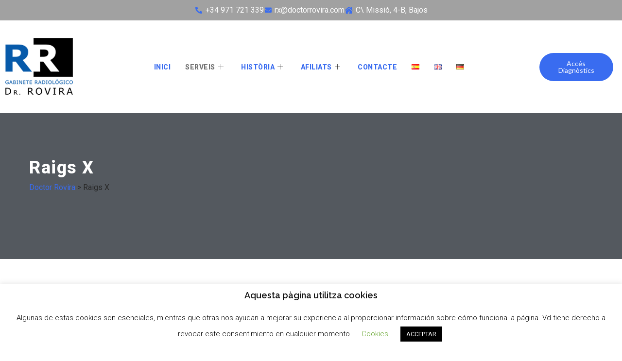

--- FILE ---
content_type: text/css
request_url: https://www.doctorrovira.com/wp-content/uploads/elementor/css/post-1115.css?ver=1769706335
body_size: 2412
content:
.elementor-1115 .elementor-element.elementor-element-d9130be:not(.elementor-motion-effects-element-type-background), .elementor-1115 .elementor-element.elementor-element-d9130be > .elementor-motion-effects-container > .elementor-motion-effects-layer{background-color:#A1A1A1;}.elementor-1115 .elementor-element.elementor-element-d9130be{transition:background 0.3s, border 0.3s, border-radius 0.3s, box-shadow 0.3s;margin-top:0px;margin-bottom:0px;padding:8px 0px 8px 0px;}.elementor-1115 .elementor-element.elementor-element-d9130be > .elementor-background-overlay{transition:background 0.3s, border-radius 0.3s, opacity 0.3s;}.elementor-1115 .elementor-element.elementor-element-5f563b1 > .elementor-element-populated{margin:0px 0px 0px 0px;--e-column-margin-right:0px;--e-column-margin-left:0px;padding:0px 0px 0px 0px;}.elementor-1115 .elementor-element.elementor-element-55eda4c > .elementor-element-populated{margin:0px 0px 0px 0px;--e-column-margin-right:0px;--e-column-margin-left:0px;padding:0px 0px 0px 0px;}.elementor-widget-icon-list .elementor-icon-list-item:not(:last-child):after{border-color:var( --e-global-color-text );}.elementor-widget-icon-list .elementor-icon-list-icon i{color:var( --e-global-color-primary );}.elementor-widget-icon-list .elementor-icon-list-icon svg{fill:var( --e-global-color-primary );}.elementor-widget-icon-list .elementor-icon-list-item > .elementor-icon-list-text, .elementor-widget-icon-list .elementor-icon-list-item > a{font-family:var( --e-global-typography-text-font-family ), Sans-serif;font-weight:var( --e-global-typography-text-font-weight );}.elementor-widget-icon-list .elementor-icon-list-text{color:var( --e-global-color-secondary );}.elementor-1115 .elementor-element.elementor-element-4b674ce > .elementor-widget-container{margin:0px 0px 0px 0px;}.elementor-1115 .elementor-element.elementor-element-4b674ce .elementor-icon-list-items:not(.elementor-inline-items) .elementor-icon-list-item:not(:last-child){padding-block-end:calc(39px/2);}.elementor-1115 .elementor-element.elementor-element-4b674ce .elementor-icon-list-items:not(.elementor-inline-items) .elementor-icon-list-item:not(:first-child){margin-block-start:calc(39px/2);}.elementor-1115 .elementor-element.elementor-element-4b674ce .elementor-icon-list-items.elementor-inline-items .elementor-icon-list-item{margin-inline:calc(39px/2);}.elementor-1115 .elementor-element.elementor-element-4b674ce .elementor-icon-list-items.elementor-inline-items{margin-inline:calc(-39px/2);}.elementor-1115 .elementor-element.elementor-element-4b674ce .elementor-icon-list-items.elementor-inline-items .elementor-icon-list-item:after{inset-inline-end:calc(-39px/2);}.elementor-1115 .elementor-element.elementor-element-4b674ce .elementor-icon-list-icon i{color:#396CF0;transition:color 0.3s;}.elementor-1115 .elementor-element.elementor-element-4b674ce .elementor-icon-list-icon svg{fill:#396CF0;transition:fill 0.3s;}.elementor-1115 .elementor-element.elementor-element-4b674ce{--e-icon-list-icon-size:14px;--icon-vertical-offset:0px;}.elementor-1115 .elementor-element.elementor-element-4b674ce .elementor-icon-list-text{color:#FFFFFF;transition:color 0.3s;}.elementor-1115 .elementor-element.elementor-element-3174a77:not(.elementor-motion-effects-element-type-background), .elementor-1115 .elementor-element.elementor-element-3174a77 > .elementor-motion-effects-container > .elementor-motion-effects-layer{background-color:#ffffff;}.elementor-1115 .elementor-element.elementor-element-3174a77 > .elementor-container{min-height:171px;}.elementor-1115 .elementor-element.elementor-element-3174a77{transition:background 0.3s, border 0.3s, border-radius 0.3s, box-shadow 0.3s;margin-top:0px;margin-bottom:0px;padding:0px 0px 0px 0px;}.elementor-1115 .elementor-element.elementor-element-3174a77 > .elementor-background-overlay{transition:background 0.3s, border-radius 0.3s, opacity 0.3s;}.elementor-bc-flex-widget .elementor-1115 .elementor-element.elementor-element-62f1295.elementor-column .elementor-widget-wrap{align-items:center;}.elementor-1115 .elementor-element.elementor-element-62f1295.elementor-column.elementor-element[data-element_type="column"] > .elementor-widget-wrap.elementor-element-populated{align-content:center;align-items:center;}.elementor-1115 .elementor-element.elementor-element-62f1295 > .elementor-element-populated{margin:0px 0px 0px 0px;--e-column-margin-right:0px;--e-column-margin-left:0px;padding:0px 0px 0px 0px;}.elementor-widget-image .widget-image-caption{color:var( --e-global-color-text );font-family:var( --e-global-typography-text-font-family ), Sans-serif;font-weight:var( --e-global-typography-text-font-weight );}.elementor-1115 .elementor-element.elementor-element-95d0df8{text-align:left;}.elementor-bc-flex-widget .elementor-1115 .elementor-element.elementor-element-9fc3b2d.elementor-column .elementor-widget-wrap{align-items:center;}.elementor-1115 .elementor-element.elementor-element-9fc3b2d.elementor-column.elementor-element[data-element_type="column"] > .elementor-widget-wrap.elementor-element-populated{align-content:center;align-items:center;}.elementor-1115 .elementor-element.elementor-element-9fc3b2d > .elementor-element-populated{margin:0px 0px 0px 0px;--e-column-margin-right:0px;--e-column-margin-left:0px;padding:0px 0px 0px 0px;}
					.elementor-1115 .elementor-element.elementor-element-9aa2852 .elementskit-navbar-nav .elementskit-submenu-panel > li > a:hover,
					.elementor-1115 .elementor-element.elementor-element-9aa2852 .elementskit-navbar-nav .elementskit-submenu-panel > li > a:focus,
					.elementor-1115 .elementor-element.elementor-element-9aa2852 .elementskit-navbar-nav .elementskit-submenu-panel > li > a:active,
					.elementor-1115 .elementor-element.elementor-element-9aa2852 .elementskit-navbar-nav .elementskit-submenu-panel > li:hover > a{background-color:#396CF0;}.elementor-1115 .elementor-element.elementor-element-9aa2852 .elementskit-menu-hamburger:hover{background-color:#396CF0;}.elementor-1115 .elementor-element.elementor-element-9aa2852 .elementskit-menu-close:hover{background-color:#396CF0;color:rgba(0, 0, 0, 0.5);}.elementor-1115 .elementor-element.elementor-element-9aa2852{z-index:100;}.elementor-1115 .elementor-element.elementor-element-9aa2852 .elementskit-menu-container{height:80px;border-radius:0px 0px 0px 0px;}.elementor-1115 .elementor-element.elementor-element-9aa2852 .elementskit-navbar-nav > li > a{font-family:"Roboto", Sans-serif;font-size:14px;font-weight:800;text-transform:uppercase;letter-spacing:0.5px;color:#396CF0;padding:0px 15px 0px 15px;}.elementor-1115 .elementor-element.elementor-element-9aa2852 .elementskit-navbar-nav > li > a:hover{color:#1c1f5b;}.elementor-1115 .elementor-element.elementor-element-9aa2852 .elementskit-navbar-nav > li > a:focus{color:#1c1f5b;}.elementor-1115 .elementor-element.elementor-element-9aa2852 .elementskit-navbar-nav > li > a:active{color:#1c1f5b;}.elementor-1115 .elementor-element.elementor-element-9aa2852 .elementskit-navbar-nav > li:hover > a{color:#1c1f5b;}.elementor-1115 .elementor-element.elementor-element-9aa2852 .elementskit-navbar-nav > li:hover > a .elementskit-submenu-indicator{color:#1c1f5b;}.elementor-1115 .elementor-element.elementor-element-9aa2852 .elementskit-navbar-nav > li > a:hover .elementskit-submenu-indicator{color:#1c1f5b;}.elementor-1115 .elementor-element.elementor-element-9aa2852 .elementskit-navbar-nav > li > a:focus .elementskit-submenu-indicator{color:#1c1f5b;}.elementor-1115 .elementor-element.elementor-element-9aa2852 .elementskit-navbar-nav > li > a:active .elementskit-submenu-indicator{color:#1c1f5b;}.elementor-1115 .elementor-element.elementor-element-9aa2852 .elementskit-navbar-nav > li.current-menu-item > a{color:#707070;}.elementor-1115 .elementor-element.elementor-element-9aa2852 .elementskit-navbar-nav > li.current-menu-ancestor > a{color:#707070;}.elementor-1115 .elementor-element.elementor-element-9aa2852 .elementskit-navbar-nav > li.current-menu-ancestor > a .elementskit-submenu-indicator{color:#707070;}.elementor-1115 .elementor-element.elementor-element-9aa2852 .elementskit-navbar-nav > li > a .elementskit-submenu-indicator{color:#101010;fill:#101010;}.elementor-1115 .elementor-element.elementor-element-9aa2852 .elementskit-navbar-nav > li > a .ekit-submenu-indicator-icon{color:#101010;fill:#101010;}.elementor-1115 .elementor-element.elementor-element-9aa2852 .elementskit-navbar-nav .elementskit-submenu-panel > li > a{font-family:"Roboto", Sans-serif;font-size:15px;padding:10px 10px 10px 10px;color:#396CF0;}.elementor-1115 .elementor-element.elementor-element-9aa2852 .elementskit-navbar-nav .elementskit-submenu-panel > li > a:hover{color:#FFFFFF;}.elementor-1115 .elementor-element.elementor-element-9aa2852 .elementskit-navbar-nav .elementskit-submenu-panel > li > a:focus{color:#FFFFFF;}.elementor-1115 .elementor-element.elementor-element-9aa2852 .elementskit-navbar-nav .elementskit-submenu-panel > li > a:active{color:#FFFFFF;}.elementor-1115 .elementor-element.elementor-element-9aa2852 .elementskit-navbar-nav .elementskit-submenu-panel > li:hover > a{color:#FFFFFF;}.elementor-1115 .elementor-element.elementor-element-9aa2852 .elementskit-navbar-nav .elementskit-submenu-panel > li.current-menu-item > a{color:#707070 !important;}.elementor-1115 .elementor-element.elementor-element-9aa2852 .elementskit-submenu-panel{padding:15px 0px 15px 0px;}.elementor-1115 .elementor-element.elementor-element-9aa2852 .elementskit-navbar-nav .elementskit-submenu-panel{border-radius:0px 0px 0px 0px;min-width:220px;}.elementor-1115 .elementor-element.elementor-element-9aa2852 .elementskit-menu-hamburger{float:right;}.elementor-1115 .elementor-element.elementor-element-9aa2852 .elementskit-menu-hamburger .elementskit-menu-hamburger-icon{background-color:rgba(0, 0, 0, 0.5);}.elementor-1115 .elementor-element.elementor-element-9aa2852 .elementskit-menu-hamburger > .ekit-menu-icon{color:rgba(0, 0, 0, 0.5);}.elementor-1115 .elementor-element.elementor-element-9aa2852 .elementskit-menu-hamburger:hover .elementskit-menu-hamburger-icon{background-color:rgba(0, 0, 0, 0.5);}.elementor-1115 .elementor-element.elementor-element-9aa2852 .elementskit-menu-hamburger:hover > .ekit-menu-icon{color:rgba(0, 0, 0, 0.5);}.elementor-1115 .elementor-element.elementor-element-9aa2852 .elementskit-menu-close{color:rgba(51, 51, 51, 1);}.elementor-bc-flex-widget .elementor-1115 .elementor-element.elementor-element-419dae8.elementor-column .elementor-widget-wrap{align-items:center;}.elementor-1115 .elementor-element.elementor-element-419dae8.elementor-column.elementor-element[data-element_type="column"] > .elementor-widget-wrap.elementor-element-populated{align-content:center;align-items:center;}.elementor-1115 .elementor-element.elementor-element-419dae8 > .elementor-element-populated{margin:0px 0px 0px 0px;--e-column-margin-right:0px;--e-column-margin-left:0px;padding:0px 0px 0px 0px;}.elementor-1115 .elementor-element.elementor-element-954f8c9 .ekit-btn-wraper .elementskit-btn{justify-content:flex-end;}.elementor-1115 .elementor-element.elementor-element-954f8c9 .elementskit-btn{background-color:#396CF0;padding:15px 030px 15px 30px;font-family:"Lato", Sans-serif;font-size:14px;font-weight:400;border-style:none;border-radius:999px 999px 999px 999px;box-shadow:0px 5px 15px 0px rgba(39, 48, 112, 0);}.elementor-1115 .elementor-element.elementor-element-954f8c9 .elementskit-btn:hover{background-color:#54595F;color:#ffffff;fill:#ffffff;border-color:#273070;}.elementor-1115 .elementor-element.elementor-element-a32ef2b:not(.elementor-motion-effects-element-type-background), .elementor-1115 .elementor-element.elementor-element-a32ef2b > .elementor-motion-effects-container > .elementor-motion-effects-layer{background-color:#54595F;}.elementor-1115 .elementor-element.elementor-element-a32ef2b > .elementor-background-overlay{background-image:url("https://www.doctorrovira.com/wp-content/uploads/2019/12/heart-hands.jpg");opacity:0.69;mix-blend-mode:lighten;transition:background 0.3s, border-radius 0.3s, opacity 0.3s;}.elementor-1115 .elementor-element.elementor-element-a32ef2b > .elementor-container{min-height:300px;}.elementor-1115 .elementor-element.elementor-element-a32ef2b{transition:background 0.3s, border 0.3s, border-radius 0.3s, box-shadow 0.3s;}.elementor-1115 .elementor-element.elementor-element-eb72b86.elementor-column > .elementor-widget-wrap{justify-content:center;}.elementor-1115 .elementor-element.elementor-element-eb72b86 > .elementor-element-populated{margin:0px 0px 0px 50px;--e-column-margin-right:0px;--e-column-margin-left:50px;}.elementor-widget-heading .elementor-heading-title{font-family:var( --e-global-typography-primary-font-family ), Sans-serif;font-weight:var( --e-global-typography-primary-font-weight );color:var( --e-global-color-primary );}.elementor-1115 .elementor-element.elementor-element-4580881 .elementor-heading-title{font-family:"Roboto", Sans-serif;font-size:36px;font-weight:800;letter-spacing:1.5px;color:#FFFFFF;}.elementor-1115 .elementor-element.elementor-element-64166b0{--spacer-size:50px;}.elementor-1115 .elementor-element.elementor-element-0f2ea01 .elementor-heading-title{text-shadow:0px 0px 0px rgba(0,0,0,0.3);color:#396CF0;}.elementor-widget-text-editor{font-family:var( --e-global-typography-text-font-family ), Sans-serif;font-weight:var( --e-global-typography-text-font-weight );color:var( --e-global-color-text );}.elementor-widget-text-editor.elementor-drop-cap-view-stacked .elementor-drop-cap{background-color:var( --e-global-color-primary );}.elementor-widget-text-editor.elementor-drop-cap-view-framed .elementor-drop-cap, .elementor-widget-text-editor.elementor-drop-cap-view-default .elementor-drop-cap{color:var( --e-global-color-primary );border-color:var( --e-global-color-primary );}.elementor-1115 .elementor-element.elementor-element-740dde9{--spacer-size:50px;}.elementor-1115 .elementor-element.elementor-element-0d039b4 .elementor-heading-title{text-shadow:0px 0px 0px rgba(0,0,0,0.3);color:#396CF0;}.elementor-1115 .elementor-element.elementor-element-64c6e21{--spacer-size:50px;}.elementor-1115 .elementor-element.elementor-element-21d7e8e .elementor-heading-title{text-shadow:0px 0px 0px rgba(0,0,0,0.3);color:#396CF0;}.elementor-1115 .elementor-element.elementor-element-7043124 .elementor-heading-title{color:#396CF0;}.elementor-1115 .elementor-element.elementor-element-2a6c527 .elementor-heading-title{color:#396CF0;}.elementor-1115 .elementor-element.elementor-element-44654b2 .elementor-heading-title{color:#396CF0;}.elementor-1115 .elementor-element.elementor-element-1993c5e{margin-top:0px;margin-bottom:50px;}.elementor-1115 .elementor-element.elementor-element-aee4d91:not(.elementor-motion-effects-element-type-background), .elementor-1115 .elementor-element.elementor-element-aee4d91 > .elementor-motion-effects-container > .elementor-motion-effects-layer{background-color:#222222;}.elementor-1115 .elementor-element.elementor-element-aee4d91{transition:background 0.3s, border 0.3s, border-radius 0.3s, box-shadow 0.3s;}.elementor-1115 .elementor-element.elementor-element-aee4d91 > .elementor-background-overlay{transition:background 0.3s, border-radius 0.3s, opacity 0.3s;}.elementor-1115 .elementor-element.elementor-element-4e7bbf3{border-style:solid;border-width:0px 0px 1px 0px;border-color:#393939;padding:75px 0px 60px 0px;}.elementor-1115 .elementor-element.elementor-element-7061b08.elementor-column > .elementor-widget-wrap{justify-content:center;}.elementor-1115 .elementor-element.elementor-element-7061b08 > .elementor-widget-wrap > .elementor-widget:not(.elementor-widget__width-auto):not(.elementor-widget__width-initial):not(:last-child):not(.elementor-absolute){margin-bottom:0px;}.elementor-1115 .elementor-element.elementor-element-7061b08 > .elementor-element-populated{padding:0px 0px 0px 0px;}.elementor-1115 .elementor-element.elementor-element-0e57946 > .elementor-widget-container{margin:0px 0px 22px 0px;}.elementor-1115 .elementor-element.elementor-element-0e57946{text-align:left;}.elementor-1115 .elementor-element.elementor-element-0beb9ce.elementor-column > .elementor-widget-wrap{justify-content:center;}.elementor-1115 .elementor-element.elementor-element-0beb9ce > .elementor-widget-wrap > .elementor-widget:not(.elementor-widget__width-auto):not(.elementor-widget__width-initial):not(:last-child):not(.elementor-absolute){margin-bottom:0px;}.elementor-1115 .elementor-element.elementor-element-0beb9ce > .elementor-element-populated{padding:0px 0px 0px 0px;}.elementor-1115 .elementor-element.elementor-element-f5c16fe > .elementor-widget-container{margin:0px 0px 18px 0px;}.elementor-1115 .elementor-element.elementor-element-f5c16fe .elementor-heading-title{font-family:"Roboto", Sans-serif;font-size:20px;font-weight:700;text-decoration:underline;line-height:24px;letter-spacing:1.5px;color:#ffffff;}.elementor-1115 .elementor-element.elementor-element-2c6d4ba > .elementor-widget-container{padding:0px 0px 0px 0px;}.elementor-1115 .elementor-element.elementor-element-2c6d4ba{font-family:"Roboto", Sans-serif;font-size:15px;font-weight:500;line-height:19px;color:#ffffff;}.elementor-1115 .elementor-element.elementor-element-1e64658 > .elementor-widget-wrap > .elementor-widget:not(.elementor-widget__width-auto):not(.elementor-widget__width-initial):not(:last-child):not(.elementor-absolute){margin-bottom:0px;}.elementor-1115 .elementor-element.elementor-element-1e64658 > .elementor-element-populated{padding:0px 33px 0px 72px;}.elementor-1115 .elementor-element.elementor-element-b5c49b0 > .elementor-widget-container{margin:0px 0px 18px 0px;}.elementor-1115 .elementor-element.elementor-element-b5c49b0 .elementor-heading-title{font-family:"Roboto", Sans-serif;font-size:20px;font-weight:700;text-decoration:underline;line-height:24px;letter-spacing:1.5px;color:#ffffff;}.elementor-1115 .elementor-element.elementor-element-9893a66 .elementor-icon-list-icon i{transition:color 0.3s;}.elementor-1115 .elementor-element.elementor-element-9893a66 .elementor-icon-list-icon svg{transition:fill 0.3s;}.elementor-1115 .elementor-element.elementor-element-9893a66{--e-icon-list-icon-size:14px;--icon-vertical-offset:0px;}.elementor-1115 .elementor-element.elementor-element-9893a66 .elementor-icon-list-text{color:#FFFFFF;transition:color 0.3s;}.elementor-1115 .elementor-element.elementor-element-9893a66 .elementor-icon-list-item:hover .elementor-icon-list-text{color:#396CF0;}.elementor-1115 .elementor-element.elementor-element-aefb870 > .elementor-element-populated{padding:0px 10px 0px 10px;}.elementor-1115 .elementor-element.elementor-element-56ee34c > .elementor-widget-container{margin:0px 0px 18px 0px;}.elementor-1115 .elementor-element.elementor-element-56ee34c .elementor-heading-title{font-family:"Roboto", Sans-serif;font-size:20px;font-weight:700;text-decoration:underline;line-height:24px;letter-spacing:1.5px;color:#ffffff;}.elementor-1115 .elementor-element.elementor-element-57e7dd5 .elementor-icon-list-icon i{color:#396CF0;transition:color 0.3s;}.elementor-1115 .elementor-element.elementor-element-57e7dd5 .elementor-icon-list-icon svg{fill:#396CF0;transition:fill 0.3s;}.elementor-1115 .elementor-element.elementor-element-57e7dd5{--e-icon-list-icon-size:14px;--icon-vertical-offset:0px;}.elementor-1115 .elementor-element.elementor-element-57e7dd5 .elementor-icon-list-text{color:#FFFFFF;transition:color 0.3s;}.elementor-1115 .elementor-element.elementor-element-b312cd6{margin-top:0px;margin-bottom:0px;padding:7px 0px 7px 0px;}.elementor-bc-flex-widget .elementor-1115 .elementor-element.elementor-element-c607d64.elementor-column .elementor-widget-wrap{align-items:center;}.elementor-1115 .elementor-element.elementor-element-c607d64.elementor-column.elementor-element[data-element_type="column"] > .elementor-widget-wrap.elementor-element-populated{align-content:center;align-items:center;}.elementor-1115 .elementor-element.elementor-element-c607d64 > .elementor-element-populated{padding:10px 0px 0px 0px;}.elementor-1115 .elementor-element.elementor-element-a5a1ada{text-align:center;font-family:"Roboto", Sans-serif;font-size:14px;font-weight:400;line-height:20px;color:#ffffff;}@media(max-width:1024px){.elementor-1115 .elementor-element.elementor-element-d9130be{margin-top:0px;margin-bottom:0px;padding:7px 10px 7px 10px;}.elementor-1115 .elementor-element.elementor-element-4b674ce .elementor-icon-list-items:not(.elementor-inline-items) .elementor-icon-list-item:not(:last-child){padding-block-end:calc(9px/2);}.elementor-1115 .elementor-element.elementor-element-4b674ce .elementor-icon-list-items:not(.elementor-inline-items) .elementor-icon-list-item:not(:first-child){margin-block-start:calc(9px/2);}.elementor-1115 .elementor-element.elementor-element-4b674ce .elementor-icon-list-items.elementor-inline-items .elementor-icon-list-item{margin-inline:calc(9px/2);}.elementor-1115 .elementor-element.elementor-element-4b674ce .elementor-icon-list-items.elementor-inline-items{margin-inline:calc(-9px/2);}.elementor-1115 .elementor-element.elementor-element-4b674ce .elementor-icon-list-items.elementor-inline-items .elementor-icon-list-item:after{inset-inline-end:calc(-9px/2);}.elementor-1115 .elementor-element.elementor-element-3174a77{padding:0px 10px 0px 10px;}.elementor-1115 .elementor-element.elementor-element-9aa2852 .elementskit-nav-identity-panel{padding:10px 0px 10px 0px;}.elementor-1115 .elementor-element.elementor-element-9aa2852 .elementskit-menu-container{max-width:350px;border-radius:0px 0px 0px 0px;}.elementor-1115 .elementor-element.elementor-element-9aa2852 .elementskit-navbar-nav > li > a{color:#000000;padding:10px 15px 10px 15px;}.elementor-1115 .elementor-element.elementor-element-9aa2852 .elementskit-navbar-nav > li > a:hover{color:#396CF0;}.elementor-1115 .elementor-element.elementor-element-9aa2852 .elementskit-navbar-nav > li > a:focus{color:#396CF0;}.elementor-1115 .elementor-element.elementor-element-9aa2852 .elementskit-navbar-nav > li > a:active{color:#396CF0;}.elementor-1115 .elementor-element.elementor-element-9aa2852 .elementskit-navbar-nav > li:hover > a{color:#396CF0;}.elementor-1115 .elementor-element.elementor-element-9aa2852 .elementskit-navbar-nav > li:hover > a .elementskit-submenu-indicator{color:#396CF0;}.elementor-1115 .elementor-element.elementor-element-9aa2852 .elementskit-navbar-nav > li > a:hover .elementskit-submenu-indicator{color:#396CF0;}.elementor-1115 .elementor-element.elementor-element-9aa2852 .elementskit-navbar-nav > li > a:focus .elementskit-submenu-indicator{color:#396CF0;}.elementor-1115 .elementor-element.elementor-element-9aa2852 .elementskit-navbar-nav > li > a:active .elementskit-submenu-indicator{color:#396CF0;}.elementor-1115 .elementor-element.elementor-element-9aa2852 .elementskit-navbar-nav .elementskit-submenu-panel > li > a{padding:15px 15px 15px 15px;}.elementor-1115 .elementor-element.elementor-element-9aa2852 .elementskit-navbar-nav .elementskit-submenu-panel{border-radius:0px 0px 0px 0px;}.elementor-1115 .elementor-element.elementor-element-9aa2852 .elementskit-menu-hamburger{padding:8px 8px 8px 8px;width:45px;border-radius:3px;}.elementor-1115 .elementor-element.elementor-element-9aa2852 .elementskit-menu-close{padding:8px 8px 8px 8px;margin:12px 12px 12px 12px;width:45px;border-radius:3px;}.elementor-1115 .elementor-element.elementor-element-9aa2852 .elementskit-nav-logo > img{max-width:160px;max-height:60px;}.elementor-1115 .elementor-element.elementor-element-9aa2852 .elementskit-nav-logo{margin:5px 0px 5px 0px;padding:5px 5px 5px 5px;}.elementor-1115 .elementor-element.elementor-element-aefb870 > .elementor-element-populated{padding:50px 30px 0px 30px;}}@media(max-width:767px){.elementor-1115 .elementor-element.elementor-element-3174a77{margin-top:30px;margin-bottom:30px;}.elementor-1115 .elementor-element.elementor-element-62f1295{width:70%;}.elementor-1115 .elementor-element.elementor-element-9fc3b2d{width:15%;}.elementor-1115 .elementor-element.elementor-element-9aa2852 .elementskit-nav-logo > img{max-width:120px;max-height:50px;}.elementor-1115 .elementor-element.elementor-element-419dae8 > .elementor-element-populated{margin:30px 0px 0px 0px;--e-column-margin-right:0px;--e-column-margin-left:0px;}.elementor-1115 .elementor-element.elementor-element-954f8c9 .ekit-btn-wraper .elementskit-btn{justify-content:center;}.elementor-1115 .elementor-element.elementor-element-eb72b86 > .elementor-element-populated{margin:0px 0px 0px 0px;--e-column-margin-right:0px;--e-column-margin-left:0px;padding:0px 0px 0px 0px;}.elementor-1115 .elementor-element.elementor-element-4580881{text-align:center;}.elementor-1115 .elementor-element.elementor-element-0f2ea01{text-align:center;}.elementor-1115 .elementor-element.elementor-element-d08f015{text-align:center;}.elementor-1115 .elementor-element.elementor-element-0d039b4{text-align:center;}.elementor-1115 .elementor-element.elementor-element-37785bd{text-align:center;}.elementor-1115 .elementor-element.elementor-element-21d7e8e{text-align:center;}.elementor-1115 .elementor-element.elementor-element-4f516d2{text-align:center;}.elementor-1115 .elementor-element.elementor-element-37d85b8{text-align:center;}.elementor-1115 .elementor-element.elementor-element-7043124{text-align:center;}.elementor-1115 .elementor-element.elementor-element-4187d6f{text-align:center;}.elementor-1115 .elementor-element.elementor-element-2a6c527{text-align:center;}.elementor-1115 .elementor-element.elementor-element-097a82c{text-align:center;}.elementor-1115 .elementor-element.elementor-element-44654b2{text-align:center;}.elementor-1115 .elementor-element.elementor-element-0e57946{text-align:center;}.elementor-1115 .elementor-element.elementor-element-0beb9ce > .elementor-element-populated{padding:50px 0px 0px 0px;}.elementor-1115 .elementor-element.elementor-element-f5c16fe{text-align:center;}.elementor-1115 .elementor-element.elementor-element-2c6d4ba{text-align:center;}.elementor-1115 .elementor-element.elementor-element-1e64658 > .elementor-element-populated{padding:50px 0px 0px 0px;}.elementor-1115 .elementor-element.elementor-element-b5c49b0{text-align:center;}.elementor-1115 .elementor-element.elementor-element-aefb870 > .elementor-element-populated{padding:50px 0px 0px 0px;}.elementor-1115 .elementor-element.elementor-element-56ee34c{text-align:center;}.elementor-1115 .elementor-element.elementor-element-a5a1ada{text-align:center;}}@media(min-width:768px){.elementor-1115 .elementor-element.elementor-element-62f1295{width:12%;}.elementor-1115 .elementor-element.elementor-element-9fc3b2d{width:75.333%;}.elementor-1115 .elementor-element.elementor-element-419dae8{width:12%;}}@media(max-width:1024px) and (min-width:768px){.elementor-1115 .elementor-element.elementor-element-62f1295{width:50%;}.elementor-1115 .elementor-element.elementor-element-9fc3b2d{width:10%;}.elementor-1115 .elementor-element.elementor-element-419dae8{width:30%;}.elementor-1115 .elementor-element.elementor-element-7061b08{width:50%;}.elementor-1115 .elementor-element.elementor-element-0beb9ce{width:50%;}.elementor-1115 .elementor-element.elementor-element-1e64658{width:50%;}.elementor-1115 .elementor-element.elementor-element-aefb870{width:50%;}}